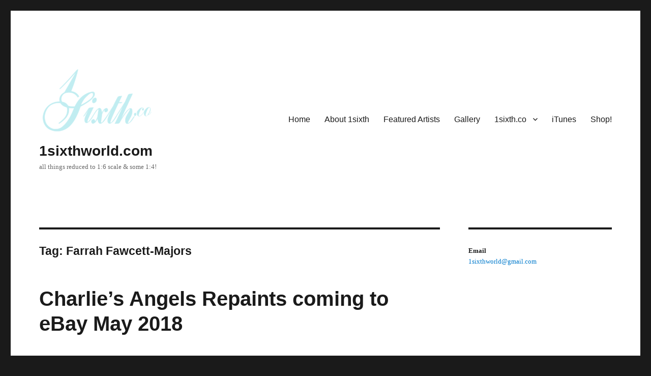

--- FILE ---
content_type: text/html; charset=UTF-8
request_url: http://www.1sixth.co/blog/tag/farrah-fawcett-majors/
body_size: 8605
content:
<!DOCTYPE html>
<html lang="en" class="no-js">
<head>
	<meta charset="UTF-8">
	<meta name="viewport" content="width=device-width, initial-scale=1.0">
	<link rel="profile" href="https://gmpg.org/xfn/11">
		<script>
(function(html){html.className = html.className.replace(/\bno-js\b/,'js')})(document.documentElement);
//# sourceURL=twentysixteen_javascript_detection
</script>
<title>Farrah Fawcett-Majors &#8211; 1sixthworld.com</title>
<meta name='robots' content='max-image-preview:large' />
<link rel="alternate" type="application/rss+xml" title="1sixthworld.com &raquo; Feed" href="https://www.1sixth.co/blog/feed/" />
<link rel="alternate" type="application/rss+xml" title="1sixthworld.com &raquo; Comments Feed" href="https://www.1sixth.co/blog/comments/feed/" />
<link rel="alternate" type="application/rss+xml" title="1sixthworld.com &raquo; Farrah Fawcett-Majors Tag Feed" href="https://www.1sixth.co/blog/tag/farrah-fawcett-majors/feed/" />
<style id='wp-img-auto-sizes-contain-inline-css'>
img:is([sizes=auto i],[sizes^="auto," i]){contain-intrinsic-size:3000px 1500px}
/*# sourceURL=wp-img-auto-sizes-contain-inline-css */
</style>
<style id='wp-emoji-styles-inline-css'>

	img.wp-smiley, img.emoji {
		display: inline !important;
		border: none !important;
		box-shadow: none !important;
		height: 1em !important;
		width: 1em !important;
		margin: 0 0.07em !important;
		vertical-align: -0.1em !important;
		background: none !important;
		padding: 0 !important;
	}
/*# sourceURL=wp-emoji-styles-inline-css */
</style>
<style id='wp-block-library-inline-css'>
:root{--wp-block-synced-color:#7a00df;--wp-block-synced-color--rgb:122,0,223;--wp-bound-block-color:var(--wp-block-synced-color);--wp-editor-canvas-background:#ddd;--wp-admin-theme-color:#007cba;--wp-admin-theme-color--rgb:0,124,186;--wp-admin-theme-color-darker-10:#006ba1;--wp-admin-theme-color-darker-10--rgb:0,107,160.5;--wp-admin-theme-color-darker-20:#005a87;--wp-admin-theme-color-darker-20--rgb:0,90,135;--wp-admin-border-width-focus:2px}@media (min-resolution:192dpi){:root{--wp-admin-border-width-focus:1.5px}}.wp-element-button{cursor:pointer}:root .has-very-light-gray-background-color{background-color:#eee}:root .has-very-dark-gray-background-color{background-color:#313131}:root .has-very-light-gray-color{color:#eee}:root .has-very-dark-gray-color{color:#313131}:root .has-vivid-green-cyan-to-vivid-cyan-blue-gradient-background{background:linear-gradient(135deg,#00d084,#0693e3)}:root .has-purple-crush-gradient-background{background:linear-gradient(135deg,#34e2e4,#4721fb 50%,#ab1dfe)}:root .has-hazy-dawn-gradient-background{background:linear-gradient(135deg,#faaca8,#dad0ec)}:root .has-subdued-olive-gradient-background{background:linear-gradient(135deg,#fafae1,#67a671)}:root .has-atomic-cream-gradient-background{background:linear-gradient(135deg,#fdd79a,#004a59)}:root .has-nightshade-gradient-background{background:linear-gradient(135deg,#330968,#31cdcf)}:root .has-midnight-gradient-background{background:linear-gradient(135deg,#020381,#2874fc)}:root{--wp--preset--font-size--normal:16px;--wp--preset--font-size--huge:42px}.has-regular-font-size{font-size:1em}.has-larger-font-size{font-size:2.625em}.has-normal-font-size{font-size:var(--wp--preset--font-size--normal)}.has-huge-font-size{font-size:var(--wp--preset--font-size--huge)}.has-text-align-center{text-align:center}.has-text-align-left{text-align:left}.has-text-align-right{text-align:right}.has-fit-text{white-space:nowrap!important}#end-resizable-editor-section{display:none}.aligncenter{clear:both}.items-justified-left{justify-content:flex-start}.items-justified-center{justify-content:center}.items-justified-right{justify-content:flex-end}.items-justified-space-between{justify-content:space-between}.screen-reader-text{border:0;clip-path:inset(50%);height:1px;margin:-1px;overflow:hidden;padding:0;position:absolute;width:1px;word-wrap:normal!important}.screen-reader-text:focus{background-color:#ddd;clip-path:none;color:#444;display:block;font-size:1em;height:auto;left:5px;line-height:normal;padding:15px 23px 14px;text-decoration:none;top:5px;width:auto;z-index:100000}html :where(.has-border-color){border-style:solid}html :where([style*=border-top-color]){border-top-style:solid}html :where([style*=border-right-color]){border-right-style:solid}html :where([style*=border-bottom-color]){border-bottom-style:solid}html :where([style*=border-left-color]){border-left-style:solid}html :where([style*=border-width]){border-style:solid}html :where([style*=border-top-width]){border-top-style:solid}html :where([style*=border-right-width]){border-right-style:solid}html :where([style*=border-bottom-width]){border-bottom-style:solid}html :where([style*=border-left-width]){border-left-style:solid}html :where(img[class*=wp-image-]){height:auto;max-width:100%}:where(figure){margin:0 0 1em}html :where(.is-position-sticky){--wp-admin--admin-bar--position-offset:var(--wp-admin--admin-bar--height,0px)}@media screen and (max-width:600px){html :where(.is-position-sticky){--wp-admin--admin-bar--position-offset:0px}}

/*# sourceURL=wp-block-library-inline-css */
</style><style id='global-styles-inline-css'>
:root{--wp--preset--aspect-ratio--square: 1;--wp--preset--aspect-ratio--4-3: 4/3;--wp--preset--aspect-ratio--3-4: 3/4;--wp--preset--aspect-ratio--3-2: 3/2;--wp--preset--aspect-ratio--2-3: 2/3;--wp--preset--aspect-ratio--16-9: 16/9;--wp--preset--aspect-ratio--9-16: 9/16;--wp--preset--color--black: #000000;--wp--preset--color--cyan-bluish-gray: #abb8c3;--wp--preset--color--white: #fff;--wp--preset--color--pale-pink: #f78da7;--wp--preset--color--vivid-red: #cf2e2e;--wp--preset--color--luminous-vivid-orange: #ff6900;--wp--preset--color--luminous-vivid-amber: #fcb900;--wp--preset--color--light-green-cyan: #7bdcb5;--wp--preset--color--vivid-green-cyan: #00d084;--wp--preset--color--pale-cyan-blue: #8ed1fc;--wp--preset--color--vivid-cyan-blue: #0693e3;--wp--preset--color--vivid-purple: #9b51e0;--wp--preset--color--dark-gray: #1a1a1a;--wp--preset--color--medium-gray: #686868;--wp--preset--color--light-gray: #e5e5e5;--wp--preset--color--blue-gray: #4d545c;--wp--preset--color--bright-blue: #007acc;--wp--preset--color--light-blue: #9adffd;--wp--preset--color--dark-brown: #402b30;--wp--preset--color--medium-brown: #774e24;--wp--preset--color--dark-red: #640c1f;--wp--preset--color--bright-red: #ff675f;--wp--preset--color--yellow: #ffef8e;--wp--preset--gradient--vivid-cyan-blue-to-vivid-purple: linear-gradient(135deg,rgb(6,147,227) 0%,rgb(155,81,224) 100%);--wp--preset--gradient--light-green-cyan-to-vivid-green-cyan: linear-gradient(135deg,rgb(122,220,180) 0%,rgb(0,208,130) 100%);--wp--preset--gradient--luminous-vivid-amber-to-luminous-vivid-orange: linear-gradient(135deg,rgb(252,185,0) 0%,rgb(255,105,0) 100%);--wp--preset--gradient--luminous-vivid-orange-to-vivid-red: linear-gradient(135deg,rgb(255,105,0) 0%,rgb(207,46,46) 100%);--wp--preset--gradient--very-light-gray-to-cyan-bluish-gray: linear-gradient(135deg,rgb(238,238,238) 0%,rgb(169,184,195) 100%);--wp--preset--gradient--cool-to-warm-spectrum: linear-gradient(135deg,rgb(74,234,220) 0%,rgb(151,120,209) 20%,rgb(207,42,186) 40%,rgb(238,44,130) 60%,rgb(251,105,98) 80%,rgb(254,248,76) 100%);--wp--preset--gradient--blush-light-purple: linear-gradient(135deg,rgb(255,206,236) 0%,rgb(152,150,240) 100%);--wp--preset--gradient--blush-bordeaux: linear-gradient(135deg,rgb(254,205,165) 0%,rgb(254,45,45) 50%,rgb(107,0,62) 100%);--wp--preset--gradient--luminous-dusk: linear-gradient(135deg,rgb(255,203,112) 0%,rgb(199,81,192) 50%,rgb(65,88,208) 100%);--wp--preset--gradient--pale-ocean: linear-gradient(135deg,rgb(255,245,203) 0%,rgb(182,227,212) 50%,rgb(51,167,181) 100%);--wp--preset--gradient--electric-grass: linear-gradient(135deg,rgb(202,248,128) 0%,rgb(113,206,126) 100%);--wp--preset--gradient--midnight: linear-gradient(135deg,rgb(2,3,129) 0%,rgb(40,116,252) 100%);--wp--preset--font-size--small: 13px;--wp--preset--font-size--medium: 20px;--wp--preset--font-size--large: 36px;--wp--preset--font-size--x-large: 42px;--wp--preset--spacing--20: 0.44rem;--wp--preset--spacing--30: 0.67rem;--wp--preset--spacing--40: 1rem;--wp--preset--spacing--50: 1.5rem;--wp--preset--spacing--60: 2.25rem;--wp--preset--spacing--70: 3.38rem;--wp--preset--spacing--80: 5.06rem;--wp--preset--shadow--natural: 6px 6px 9px rgba(0, 0, 0, 0.2);--wp--preset--shadow--deep: 12px 12px 50px rgba(0, 0, 0, 0.4);--wp--preset--shadow--sharp: 6px 6px 0px rgba(0, 0, 0, 0.2);--wp--preset--shadow--outlined: 6px 6px 0px -3px rgb(255, 255, 255), 6px 6px rgb(0, 0, 0);--wp--preset--shadow--crisp: 6px 6px 0px rgb(0, 0, 0);}:where(.is-layout-flex){gap: 0.5em;}:where(.is-layout-grid){gap: 0.5em;}body .is-layout-flex{display: flex;}.is-layout-flex{flex-wrap: wrap;align-items: center;}.is-layout-flex > :is(*, div){margin: 0;}body .is-layout-grid{display: grid;}.is-layout-grid > :is(*, div){margin: 0;}:where(.wp-block-columns.is-layout-flex){gap: 2em;}:where(.wp-block-columns.is-layout-grid){gap: 2em;}:where(.wp-block-post-template.is-layout-flex){gap: 1.25em;}:where(.wp-block-post-template.is-layout-grid){gap: 1.25em;}.has-black-color{color: var(--wp--preset--color--black) !important;}.has-cyan-bluish-gray-color{color: var(--wp--preset--color--cyan-bluish-gray) !important;}.has-white-color{color: var(--wp--preset--color--white) !important;}.has-pale-pink-color{color: var(--wp--preset--color--pale-pink) !important;}.has-vivid-red-color{color: var(--wp--preset--color--vivid-red) !important;}.has-luminous-vivid-orange-color{color: var(--wp--preset--color--luminous-vivid-orange) !important;}.has-luminous-vivid-amber-color{color: var(--wp--preset--color--luminous-vivid-amber) !important;}.has-light-green-cyan-color{color: var(--wp--preset--color--light-green-cyan) !important;}.has-vivid-green-cyan-color{color: var(--wp--preset--color--vivid-green-cyan) !important;}.has-pale-cyan-blue-color{color: var(--wp--preset--color--pale-cyan-blue) !important;}.has-vivid-cyan-blue-color{color: var(--wp--preset--color--vivid-cyan-blue) !important;}.has-vivid-purple-color{color: var(--wp--preset--color--vivid-purple) !important;}.has-black-background-color{background-color: var(--wp--preset--color--black) !important;}.has-cyan-bluish-gray-background-color{background-color: var(--wp--preset--color--cyan-bluish-gray) !important;}.has-white-background-color{background-color: var(--wp--preset--color--white) !important;}.has-pale-pink-background-color{background-color: var(--wp--preset--color--pale-pink) !important;}.has-vivid-red-background-color{background-color: var(--wp--preset--color--vivid-red) !important;}.has-luminous-vivid-orange-background-color{background-color: var(--wp--preset--color--luminous-vivid-orange) !important;}.has-luminous-vivid-amber-background-color{background-color: var(--wp--preset--color--luminous-vivid-amber) !important;}.has-light-green-cyan-background-color{background-color: var(--wp--preset--color--light-green-cyan) !important;}.has-vivid-green-cyan-background-color{background-color: var(--wp--preset--color--vivid-green-cyan) !important;}.has-pale-cyan-blue-background-color{background-color: var(--wp--preset--color--pale-cyan-blue) !important;}.has-vivid-cyan-blue-background-color{background-color: var(--wp--preset--color--vivid-cyan-blue) !important;}.has-vivid-purple-background-color{background-color: var(--wp--preset--color--vivid-purple) !important;}.has-black-border-color{border-color: var(--wp--preset--color--black) !important;}.has-cyan-bluish-gray-border-color{border-color: var(--wp--preset--color--cyan-bluish-gray) !important;}.has-white-border-color{border-color: var(--wp--preset--color--white) !important;}.has-pale-pink-border-color{border-color: var(--wp--preset--color--pale-pink) !important;}.has-vivid-red-border-color{border-color: var(--wp--preset--color--vivid-red) !important;}.has-luminous-vivid-orange-border-color{border-color: var(--wp--preset--color--luminous-vivid-orange) !important;}.has-luminous-vivid-amber-border-color{border-color: var(--wp--preset--color--luminous-vivid-amber) !important;}.has-light-green-cyan-border-color{border-color: var(--wp--preset--color--light-green-cyan) !important;}.has-vivid-green-cyan-border-color{border-color: var(--wp--preset--color--vivid-green-cyan) !important;}.has-pale-cyan-blue-border-color{border-color: var(--wp--preset--color--pale-cyan-blue) !important;}.has-vivid-cyan-blue-border-color{border-color: var(--wp--preset--color--vivid-cyan-blue) !important;}.has-vivid-purple-border-color{border-color: var(--wp--preset--color--vivid-purple) !important;}.has-vivid-cyan-blue-to-vivid-purple-gradient-background{background: var(--wp--preset--gradient--vivid-cyan-blue-to-vivid-purple) !important;}.has-light-green-cyan-to-vivid-green-cyan-gradient-background{background: var(--wp--preset--gradient--light-green-cyan-to-vivid-green-cyan) !important;}.has-luminous-vivid-amber-to-luminous-vivid-orange-gradient-background{background: var(--wp--preset--gradient--luminous-vivid-amber-to-luminous-vivid-orange) !important;}.has-luminous-vivid-orange-to-vivid-red-gradient-background{background: var(--wp--preset--gradient--luminous-vivid-orange-to-vivid-red) !important;}.has-very-light-gray-to-cyan-bluish-gray-gradient-background{background: var(--wp--preset--gradient--very-light-gray-to-cyan-bluish-gray) !important;}.has-cool-to-warm-spectrum-gradient-background{background: var(--wp--preset--gradient--cool-to-warm-spectrum) !important;}.has-blush-light-purple-gradient-background{background: var(--wp--preset--gradient--blush-light-purple) !important;}.has-blush-bordeaux-gradient-background{background: var(--wp--preset--gradient--blush-bordeaux) !important;}.has-luminous-dusk-gradient-background{background: var(--wp--preset--gradient--luminous-dusk) !important;}.has-pale-ocean-gradient-background{background: var(--wp--preset--gradient--pale-ocean) !important;}.has-electric-grass-gradient-background{background: var(--wp--preset--gradient--electric-grass) !important;}.has-midnight-gradient-background{background: var(--wp--preset--gradient--midnight) !important;}.has-small-font-size{font-size: var(--wp--preset--font-size--small) !important;}.has-medium-font-size{font-size: var(--wp--preset--font-size--medium) !important;}.has-large-font-size{font-size: var(--wp--preset--font-size--large) !important;}.has-x-large-font-size{font-size: var(--wp--preset--font-size--x-large) !important;}
/*# sourceURL=global-styles-inline-css */
</style>

<style id='classic-theme-styles-inline-css'>
/*! This file is auto-generated */
.wp-block-button__link{color:#fff;background-color:#32373c;border-radius:9999px;box-shadow:none;text-decoration:none;padding:calc(.667em + 2px) calc(1.333em + 2px);font-size:1.125em}.wp-block-file__button{background:#32373c;color:#fff;text-decoration:none}
/*# sourceURL=/wp-includes/css/classic-themes.min.css */
</style>
<link rel='stylesheet' id='font-awesome-css' href='http://www.1sixth.co/blog/wp-content/plugins/contact-widgets/assets/css/font-awesome.min.css?ver=4.7.0' media='all' />
<link rel='stylesheet' id='twentysixteen-fonts-css' href='http://www.1sixth.co/blog/wp-content/themes/twentysixteen/fonts/merriweather-plus-montserrat-plus-inconsolata.css?ver=20230328' media='all' />
<link rel='stylesheet' id='genericons-css' href='http://www.1sixth.co/blog/wp-content/themes/twentysixteen/genericons/genericons.css?ver=20251101' media='all' />
<link rel='stylesheet' id='twentysixteen-style-css' href='http://www.1sixth.co/blog/wp-content/themes/twentysixteen/style.css?ver=20251202' media='all' />
<link rel='stylesheet' id='twentysixteen-block-style-css' href='http://www.1sixth.co/blog/wp-content/themes/twentysixteen/css/blocks.css?ver=20240817' media='all' />
<link rel='stylesheet' id='wpcw-css' href='http://www.1sixth.co/blog/wp-content/plugins/contact-widgets/assets/css/style.min.css?ver=1.0.1' media='all' />
<script src="http://www.1sixth.co/blog/wp-includes/js/jquery/jquery.min.js?ver=3.7.1" id="jquery-core-js"></script>
<script src="http://www.1sixth.co/blog/wp-includes/js/jquery/jquery-migrate.min.js?ver=3.4.1" id="jquery-migrate-js"></script>
<script id="twentysixteen-script-js-extra">
var screenReaderText = {"expand":"expand child menu","collapse":"collapse child menu"};
//# sourceURL=twentysixteen-script-js-extra
</script>
<script src="http://www.1sixth.co/blog/wp-content/themes/twentysixteen/js/functions.js?ver=20230629" id="twentysixteen-script-js" defer data-wp-strategy="defer"></script>
<link rel="https://api.w.org/" href="https://www.1sixth.co/blog/wp-json/" /><link rel="alternate" title="JSON" type="application/json" href="https://www.1sixth.co/blog/wp-json/wp/v2/tags/48" /><link rel="EditURI" type="application/rsd+xml" title="RSD" href="https://www.1sixth.co/blog/xmlrpc.php?rsd" />
<meta name="generator" content="WordPress 6.9" />
<link rel="icon" href="https://www.1sixth.co/blog/wp-content/uploads/2017/12/cropped-1sixthFB-copy-32x32.jpg" sizes="32x32" />
<link rel="icon" href="https://www.1sixth.co/blog/wp-content/uploads/2017/12/cropped-1sixthFB-copy-192x192.jpg" sizes="192x192" />
<link rel="apple-touch-icon" href="https://www.1sixth.co/blog/wp-content/uploads/2017/12/cropped-1sixthFB-copy-180x180.jpg" />
<meta name="msapplication-TileImage" content="https://www.1sixth.co/blog/wp-content/uploads/2017/12/cropped-1sixthFB-copy-270x270.jpg" />
</head>

<body class="archive tag tag-farrah-fawcett-majors tag-48 wp-custom-logo wp-embed-responsive wp-theme-twentysixteen hfeed">
<div id="page" class="site">
	<div class="site-inner">
		<a class="skip-link screen-reader-text" href="#content">
			Skip to content		</a>

		<header id="masthead" class="site-header">
			<div class="site-header-main">
				<div class="site-branding">
					<a href="https://www.1sixth.co/blog/" class="custom-logo-link" rel="home"><img width="240" height="132" src="https://www.1sixth.co/blog/wp-content/uploads/2017/12/cropped-16logo-1.png" class="custom-logo" alt="1sixthworld.com" decoding="async" /></a>						<p class="site-title"><a href="https://www.1sixth.co/blog/" rel="home" >1sixthworld.com</a></p>
												<p class="site-description">all things reduced to 1:6 scale &amp; some 1:4!</p>
									</div><!-- .site-branding -->

									<button id="menu-toggle" class="menu-toggle">Menu</button>

					<div id="site-header-menu" class="site-header-menu">
													<nav id="site-navigation" class="main-navigation" aria-label="Primary Menu">
								<div class="menu-primary-menu-container"><ul id="menu-primary-menu" class="primary-menu"><li id="menu-item-15" class="menu-item menu-item-type-custom menu-item-object-custom menu-item-15"><a href="https://www.1sixth.co/blog">Home</a></li>
<li id="menu-item-13" class="menu-item menu-item-type-post_type menu-item-object-page menu-item-13"><a href="https://www.1sixth.co/blog/about/">About 1sixth</a></li>
<li id="menu-item-313" class="menu-item menu-item-type-post_type menu-item-object-page menu-item-313"><a href="https://www.1sixth.co/blog/featured-artists/">Featured Artists</a></li>
<li id="menu-item-330" class="menu-item menu-item-type-custom menu-item-object-custom menu-item-330"><a href="https://www.1sixth.co/gallery/">Gallery</a></li>
<li id="menu-item-326" class="menu-item menu-item-type-custom menu-item-object-custom menu-item-has-children menu-item-326"><a href="https://www.1sixth.co">1sixth.co</a>
<ul class="sub-menu">
	<li id="menu-item-327" class="menu-item menu-item-type-custom menu-item-object-custom menu-item-327"><a href="https://www.1sixth.co/designers/">Designers</a></li>
	<li id="menu-item-328" class="menu-item menu-item-type-custom menu-item-object-custom menu-item-328"><a href="https://www.1sixth.co/regent-miniatures/">Regent Miniatures</a></li>
	<li id="menu-item-329" class="menu-item menu-item-type-custom menu-item-object-custom menu-item-329"><a href="https://www.1sixth.co/noel-cruz-2/">Noel Cruz</a></li>
</ul>
</li>
<li id="menu-item-331" class="menu-item menu-item-type-custom menu-item-object-custom menu-item-331"><a href="https://itunes.apple.com/us/book/id1451386070?utm_medium=email_transaction&#038;utm_source=sailthru_txn&#038;utm_campaign=prod_ce_distribution">iTunes</a></li>
<li id="menu-item-332" class="menu-item menu-item-type-custom menu-item-object-custom menu-item-332"><a href="https://www.1sixth.co/recommended/">Shop!</a></li>
</ul></div>							</nav><!-- .main-navigation -->
						
											</div><!-- .site-header-menu -->
							</div><!-- .site-header-main -->

					</header><!-- .site-header -->

		<div id="content" class="site-content">

	<div id="primary" class="content-area">
		<main id="main" class="site-main">

		
			<header class="page-header">
				<h1 class="page-title">Tag: <span>Farrah Fawcett-Majors</span></h1>			</header><!-- .page-header -->

			
<article id="post-111" class="post-111 post type-post status-publish format-standard has-post-thumbnail hentry category-auctions-by-noel-cruz category-repaint-ooak-doll tag-art tag-artistic-dolls tag-barbies tag-charlies-angels tag-charlies-angels-dolls tag-cheryl-ladd tag-collectible-dolls tag-ebay tag-ebay-auciton tag-farrah-fawcett-majors tag-kate-jackson tag-mattel-barbie tag-ncruz-com tag-noel-cruz tag-ooak tag-repaint tag-restyle">
	<header class="entry-header">
		
		<h2 class="entry-title"><a href="https://www.1sixth.co/blog/charlies-angels-repaints-coming-to-ebay-may-2018/" rel="bookmark">Charlie&#8217;s Angels Repaints coming to eBay May 2018</a></h2>	</header><!-- .entry-header -->

	
	
	<a class="post-thumbnail" href="https://www.1sixth.co/blog/charlies-angels-repaints-coming-to-ebay-may-2018/" aria-hidden="true">
		<img width="1200" height="821" src="https://www.1sixth.co/blog/wp-content/uploads/2018/04/pooltime2-1200x821.jpg" class="attachment-post-thumbnail size-post-thumbnail wp-post-image" alt="Charlie&#8217;s Angels Repaints coming to eBay May 2018" decoding="async" fetchpriority="high" srcset="https://www.1sixth.co/blog/wp-content/uploads/2018/04/pooltime2-1200x821.jpg 1200w, https://www.1sixth.co/blog/wp-content/uploads/2018/04/pooltime2-300x205.jpg 300w, https://www.1sixth.co/blog/wp-content/uploads/2018/04/pooltime2-768x525.jpg 768w, https://www.1sixth.co/blog/wp-content/uploads/2018/04/pooltime2-1024x700.jpg 1024w" sizes="(max-width: 709px) 85vw, (max-width: 909px) 67vw, (max-width: 984px) 60vw, (max-width: 1362px) 62vw, 840px" />	</a>

		
	<div class="entry-content">
		<p><a href="https://www.1sixth.co/blog/wp-content/uploads/2018/04/OnceUponATime.jpg"><img decoding="async" class="alignright size-large wp-image-112" src="https://www.1sixth.co/blog/wp-content/uploads/2018/04/OnceUponATime-1024x803.jpg" alt="" width="840" height="659" srcset="https://www.1sixth.co/blog/wp-content/uploads/2018/04/OnceUponATime-1024x803.jpg 1024w, https://www.1sixth.co/blog/wp-content/uploads/2018/04/OnceUponATime-300x235.jpg 300w, https://www.1sixth.co/blog/wp-content/uploads/2018/04/OnceUponATime-768x602.jpg 768w, https://www.1sixth.co/blog/wp-content/uploads/2018/04/OnceUponATime-1200x941.jpg 1200w, https://www.1sixth.co/blog/wp-content/uploads/2018/04/OnceUponATime.jpg 1753w" sizes="(max-width: 709px) 85vw, (max-width: 909px) 67vw, (max-width: 1362px) 62vw, 840px" /></a>Coming to eBay auction May 2018 Angel Barbie&#8217;s will be repainted  of Cheryl Ladd, Jaclyn Smith, Kate Jackson and Farrah Fawcett-Majors! Noel originally did an auction in 2012. This is the first full set of angels since then that Cruz&#8217;s created.  You can see the original auctioned dolls and the results of those auctions on his <a href="http://www.ncruz.com/newsite/Charlies_Angels_eBAY_2012.php"><strong>web site</strong></a>.</p>
<p><a href="https://www.1sixth.co/blog/wp-content/uploads/2018/04/NewAngels-ADV25-copy.jpg"><img decoding="async" class="alignright size-large wp-image-115" src="https://www.1sixth.co/blog/wp-content/uploads/2018/04/NewAngels-ADV25-copy-791x1024.jpg" alt="" width="791" height="1024" srcset="https://www.1sixth.co/blog/wp-content/uploads/2018/04/NewAngels-ADV25-copy-791x1024.jpg 791w, https://www.1sixth.co/blog/wp-content/uploads/2018/04/NewAngels-ADV25-copy-232x300.jpg 232w, https://www.1sixth.co/blog/wp-content/uploads/2018/04/NewAngels-ADV25-copy-768x994.jpg 768w, https://www.1sixth.co/blog/wp-content/uploads/2018/04/NewAngels-ADV25-copy-1200x1553.jpg 1200w" sizes="(max-width: 709px) 85vw, (max-width: 909px) 67vw, (max-width: 984px) 61vw, (max-width: 1362px) 45vw, 600px" /></a><a href="https://www.1sixth.co/blog/wp-content/uploads/2018/04/Pint1.jpg"><br />
<img loading="lazy" decoding="async" class="alignright size-large wp-image-113" src="https://www.1sixth.co/blog/wp-content/uploads/2018/04/Pint1-1024x683.jpg" alt="" width="840" height="560" srcset="https://www.1sixth.co/blog/wp-content/uploads/2018/04/Pint1-1024x683.jpg 1024w, https://www.1sixth.co/blog/wp-content/uploads/2018/04/Pint1-300x200.jpg 300w, https://www.1sixth.co/blog/wp-content/uploads/2018/04/Pint1-768x512.jpg 768w, https://www.1sixth.co/blog/wp-content/uploads/2018/04/Pint1-1200x800.jpg 1200w" sizes="auto, (max-width: 709px) 85vw, (max-width: 909px) 67vw, (max-width: 1362px) 62vw, 840px" /></a></p>
<p>#CharliesAngels #JaclynSmith, #KateJackson, #CherylLadd and #FarrahFawcett all repainted and restyled 1:6 scale collectible dolls by artist Noel Cruz of <a href="http://ncruz.com">http://ncruz.com</a>. eBay at <a href="https://www.ebay.com/usr/ncruz_doll_art">https://www.ebay.com/usr/ncruz_doll_art</a>. Diorama of Charlie&#8217;s Angels office by Ken Haseltine of <a href="http://regentminiatures.com">http://regentminiatures.com</a>. Red, White and Black Velvet Dresses featured on Angels are by Elena Peredreeva on line at <a href="http://www.elenpriv.com">http://www.elenpriv.com</a>. On Flickr <a href="https://www.flickr.com/photos/elenpriv">https://www.flickr.com/photos/elenpriv</a> on DollObservers at <a href="https://dollobservers.com/profile?elena-peredreeva/">https://dollobservers.com/profile?elena-peredreeva/</a></p>
	</div><!-- .entry-content -->

	<footer class="entry-footer">
		<span class="byline"><img alt='' src='https://secure.gravatar.com/avatar/10fd25339c9a474da0b79c807808d7995b7191e42942f6d82e6cf786d7352be5?s=49&#038;d=mm&#038;r=g' srcset='https://secure.gravatar.com/avatar/10fd25339c9a474da0b79c807808d7995b7191e42942f6d82e6cf786d7352be5?s=98&#038;d=mm&#038;r=g 2x' class='avatar avatar-49 photo' height='49' width='49' loading='lazy' decoding='async'/><span class="screen-reader-text">Author </span><span class="author vcard"><a class="url fn n" href="https://www.1sixth.co/blog/author/admin/">admin</a></span></span><span class="posted-on"><span class="screen-reader-text">Posted on </span><a href="https://www.1sixth.co/blog/charlies-angels-repaints-coming-to-ebay-may-2018/" rel="bookmark"><time class="entry-date published" datetime="2018-04-14T14:01:43-05:00">April 14, 2018</time><time class="updated" datetime="2019-03-13T14:57:48-05:00">March 13, 2019</time></a></span><span class="cat-links"><span class="screen-reader-text">Categories </span><a href="https://www.1sixth.co/blog/category/auctions-by-noel-cruz/" rel="category tag">Auctions by Noel Cruz</a>, <a href="https://www.1sixth.co/blog/category/repaint-ooak-doll/" rel="category tag">Repaint OOAK Doll</a></span><span class="tags-links"><span class="screen-reader-text">Tags </span><a href="https://www.1sixth.co/blog/tag/art/" rel="tag">art</a>, <a href="https://www.1sixth.co/blog/tag/artistic-dolls/" rel="tag">artistic dolls</a>, <a href="https://www.1sixth.co/blog/tag/barbies/" rel="tag">Barbies</a>, <a href="https://www.1sixth.co/blog/tag/charlies-angels/" rel="tag">Charlie's Angels</a>, <a href="https://www.1sixth.co/blog/tag/charlies-angels-dolls/" rel="tag">Charlie's Angels Dolls</a>, <a href="https://www.1sixth.co/blog/tag/cheryl-ladd/" rel="tag">Cheryl Ladd</a>, <a href="https://www.1sixth.co/blog/tag/collectible-dolls/" rel="tag">collectible dolls</a>, <a href="https://www.1sixth.co/blog/tag/ebay/" rel="tag">ebay</a>, <a href="https://www.1sixth.co/blog/tag/ebay-auciton/" rel="tag">ebay auciton</a>, <a href="https://www.1sixth.co/blog/tag/farrah-fawcett-majors/" rel="tag">Farrah Fawcett-Majors</a>, <a href="https://www.1sixth.co/blog/tag/kate-jackson/" rel="tag">Kate Jackson</a>, <a href="https://www.1sixth.co/blog/tag/mattel-barbie/" rel="tag">Mattel Barbie</a>, <a href="https://www.1sixth.co/blog/tag/ncruz-com/" rel="tag">ncruz.com</a>, <a href="https://www.1sixth.co/blog/tag/noel-cruz/" rel="tag">Noel Cruz</a>, <a href="https://www.1sixth.co/blog/tag/ooak/" rel="tag">OOAK</a>, <a href="https://www.1sixth.co/blog/tag/repaint/" rel="tag">Repaint</a>, <a href="https://www.1sixth.co/blog/tag/restyle/" rel="tag">Restyle</a></span>			</footer><!-- .entry-footer -->
</article><!-- #post-111 -->

		</main><!-- .site-main -->
	</div><!-- .content-area -->


	<aside id="secondary" class="sidebar widget-area">
		<section id="wpcw_contact-4" class="widget wpcw-widgets wpcw-widget-contact"><ul><li class="has-label"><strong>Email</strong><br><div><a href="mailto:1s&#105;x&#116;hwo&#114;l&#100;&#64;&#103;&#109;&#97;&#105;&#108;.c&#111;m">1s&#105;x&#116;hwo&#114;l&#100;&#64;&#103;&#109;&#97;&#105;&#108;.c&#111;m</a></div></li></ul></section>	</aside><!-- .sidebar .widget-area -->

		</div><!-- .site-content -->

		<footer id="colophon" class="site-footer">
							<nav class="main-navigation" aria-label="Footer Primary Menu">
					<div class="menu-primary-menu-container"><ul id="menu-primary-menu-1" class="primary-menu"><li class="menu-item menu-item-type-custom menu-item-object-custom menu-item-15"><a href="https://www.1sixth.co/blog">Home</a></li>
<li class="menu-item menu-item-type-post_type menu-item-object-page menu-item-13"><a href="https://www.1sixth.co/blog/about/">About 1sixth</a></li>
<li class="menu-item menu-item-type-post_type menu-item-object-page menu-item-313"><a href="https://www.1sixth.co/blog/featured-artists/">Featured Artists</a></li>
<li class="menu-item menu-item-type-custom menu-item-object-custom menu-item-330"><a href="https://www.1sixth.co/gallery/">Gallery</a></li>
<li class="menu-item menu-item-type-custom menu-item-object-custom menu-item-has-children menu-item-326"><a href="https://www.1sixth.co">1sixth.co</a>
<ul class="sub-menu">
	<li class="menu-item menu-item-type-custom menu-item-object-custom menu-item-327"><a href="https://www.1sixth.co/designers/">Designers</a></li>
	<li class="menu-item menu-item-type-custom menu-item-object-custom menu-item-328"><a href="https://www.1sixth.co/regent-miniatures/">Regent Miniatures</a></li>
	<li class="menu-item menu-item-type-custom menu-item-object-custom menu-item-329"><a href="https://www.1sixth.co/noel-cruz-2/">Noel Cruz</a></li>
</ul>
</li>
<li class="menu-item menu-item-type-custom menu-item-object-custom menu-item-331"><a href="https://itunes.apple.com/us/book/id1451386070?utm_medium=email_transaction&#038;utm_source=sailthru_txn&#038;utm_campaign=prod_ce_distribution">iTunes</a></li>
<li class="menu-item menu-item-type-custom menu-item-object-custom menu-item-332"><a href="https://www.1sixth.co/recommended/">Shop!</a></li>
</ul></div>				</nav><!-- .main-navigation -->
			
			
			<div class="site-info">
								<span class="site-title"><a href="https://www.1sixth.co/blog/" rel="home">1sixthworld.com</a></span>
								<a href="https://wordpress.org/" class="imprint">
					Proudly powered by WordPress				</a>
			</div><!-- .site-info -->
		</footer><!-- .site-footer -->
	</div><!-- .site-inner -->
</div><!-- .site -->

<script type="speculationrules">
{"prefetch":[{"source":"document","where":{"and":[{"href_matches":"/blog/*"},{"not":{"href_matches":["/blog/wp-*.php","/blog/wp-admin/*","/blog/wp-content/uploads/*","/blog/wp-content/*","/blog/wp-content/plugins/*","/blog/wp-content/themes/twentysixteen/*","/blog/*\\?(.+)"]}},{"not":{"selector_matches":"a[rel~=\"nofollow\"]"}},{"not":{"selector_matches":".no-prefetch, .no-prefetch a"}}]},"eagerness":"conservative"}]}
</script>
<script id="wp-emoji-settings" type="application/json">
{"baseUrl":"https://s.w.org/images/core/emoji/17.0.2/72x72/","ext":".png","svgUrl":"https://s.w.org/images/core/emoji/17.0.2/svg/","svgExt":".svg","source":{"concatemoji":"http://www.1sixth.co/blog/wp-includes/js/wp-emoji-release.min.js?ver=6.9"}}
</script>
<script type="module">
/*! This file is auto-generated */
const a=JSON.parse(document.getElementById("wp-emoji-settings").textContent),o=(window._wpemojiSettings=a,"wpEmojiSettingsSupports"),s=["flag","emoji"];function i(e){try{var t={supportTests:e,timestamp:(new Date).valueOf()};sessionStorage.setItem(o,JSON.stringify(t))}catch(e){}}function c(e,t,n){e.clearRect(0,0,e.canvas.width,e.canvas.height),e.fillText(t,0,0);t=new Uint32Array(e.getImageData(0,0,e.canvas.width,e.canvas.height).data);e.clearRect(0,0,e.canvas.width,e.canvas.height),e.fillText(n,0,0);const a=new Uint32Array(e.getImageData(0,0,e.canvas.width,e.canvas.height).data);return t.every((e,t)=>e===a[t])}function p(e,t){e.clearRect(0,0,e.canvas.width,e.canvas.height),e.fillText(t,0,0);var n=e.getImageData(16,16,1,1);for(let e=0;e<n.data.length;e++)if(0!==n.data[e])return!1;return!0}function u(e,t,n,a){switch(t){case"flag":return n(e,"\ud83c\udff3\ufe0f\u200d\u26a7\ufe0f","\ud83c\udff3\ufe0f\u200b\u26a7\ufe0f")?!1:!n(e,"\ud83c\udde8\ud83c\uddf6","\ud83c\udde8\u200b\ud83c\uddf6")&&!n(e,"\ud83c\udff4\udb40\udc67\udb40\udc62\udb40\udc65\udb40\udc6e\udb40\udc67\udb40\udc7f","\ud83c\udff4\u200b\udb40\udc67\u200b\udb40\udc62\u200b\udb40\udc65\u200b\udb40\udc6e\u200b\udb40\udc67\u200b\udb40\udc7f");case"emoji":return!a(e,"\ud83e\u1fac8")}return!1}function f(e,t,n,a){let r;const o=(r="undefined"!=typeof WorkerGlobalScope&&self instanceof WorkerGlobalScope?new OffscreenCanvas(300,150):document.createElement("canvas")).getContext("2d",{willReadFrequently:!0}),s=(o.textBaseline="top",o.font="600 32px Arial",{});return e.forEach(e=>{s[e]=t(o,e,n,a)}),s}function r(e){var t=document.createElement("script");t.src=e,t.defer=!0,document.head.appendChild(t)}a.supports={everything:!0,everythingExceptFlag:!0},new Promise(t=>{let n=function(){try{var e=JSON.parse(sessionStorage.getItem(o));if("object"==typeof e&&"number"==typeof e.timestamp&&(new Date).valueOf()<e.timestamp+604800&&"object"==typeof e.supportTests)return e.supportTests}catch(e){}return null}();if(!n){if("undefined"!=typeof Worker&&"undefined"!=typeof OffscreenCanvas&&"undefined"!=typeof URL&&URL.createObjectURL&&"undefined"!=typeof Blob)try{var e="postMessage("+f.toString()+"("+[JSON.stringify(s),u.toString(),c.toString(),p.toString()].join(",")+"));",a=new Blob([e],{type:"text/javascript"});const r=new Worker(URL.createObjectURL(a),{name:"wpTestEmojiSupports"});return void(r.onmessage=e=>{i(n=e.data),r.terminate(),t(n)})}catch(e){}i(n=f(s,u,c,p))}t(n)}).then(e=>{for(const n in e)a.supports[n]=e[n],a.supports.everything=a.supports.everything&&a.supports[n],"flag"!==n&&(a.supports.everythingExceptFlag=a.supports.everythingExceptFlag&&a.supports[n]);var t;a.supports.everythingExceptFlag=a.supports.everythingExceptFlag&&!a.supports.flag,a.supports.everything||((t=a.source||{}).concatemoji?r(t.concatemoji):t.wpemoji&&t.twemoji&&(r(t.twemoji),r(t.wpemoji)))});
//# sourceURL=http://www.1sixth.co/blog/wp-includes/js/wp-emoji-loader.min.js
</script>
</body>
</html>
